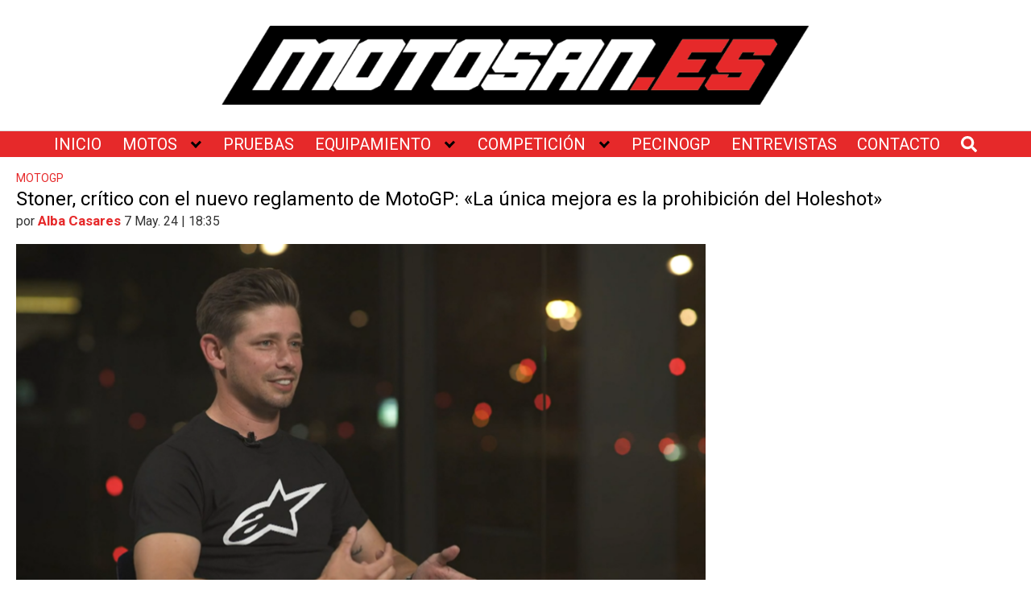

--- FILE ---
content_type: text/html; charset=utf-8
request_url: https://www.google.com/recaptcha/api2/aframe
body_size: 267
content:
<!DOCTYPE HTML><html><head><meta http-equiv="content-type" content="text/html; charset=UTF-8"></head><body><script nonce="AGSTdIn0v-dtXKzfAK8v7g">/** Anti-fraud and anti-abuse applications only. See google.com/recaptcha */ try{var clients={'sodar':'https://pagead2.googlesyndication.com/pagead/sodar?'};window.addEventListener("message",function(a){try{if(a.source===window.parent){var b=JSON.parse(a.data);var c=clients[b['id']];if(c){var d=document.createElement('img');d.src=c+b['params']+'&rc='+(localStorage.getItem("rc::a")?sessionStorage.getItem("rc::b"):"");window.document.body.appendChild(d);sessionStorage.setItem("rc::e",parseInt(sessionStorage.getItem("rc::e")||0)+1);localStorage.setItem("rc::h",'1768732978952');}}}catch(b){}});window.parent.postMessage("_grecaptcha_ready", "*");}catch(b){}</script></body></html>

--- FILE ---
content_type: application/javascript
request_url: https://www.motosan.es/wp-content/uploads/ad-inserter/a1439e2/ads.js?ver=2.8.9-1768694411
body_size: -46
content:
var e=document.createElement("div");e.id="aebead0dde9b";e.style.display="none";document.body.appendChild(e);
